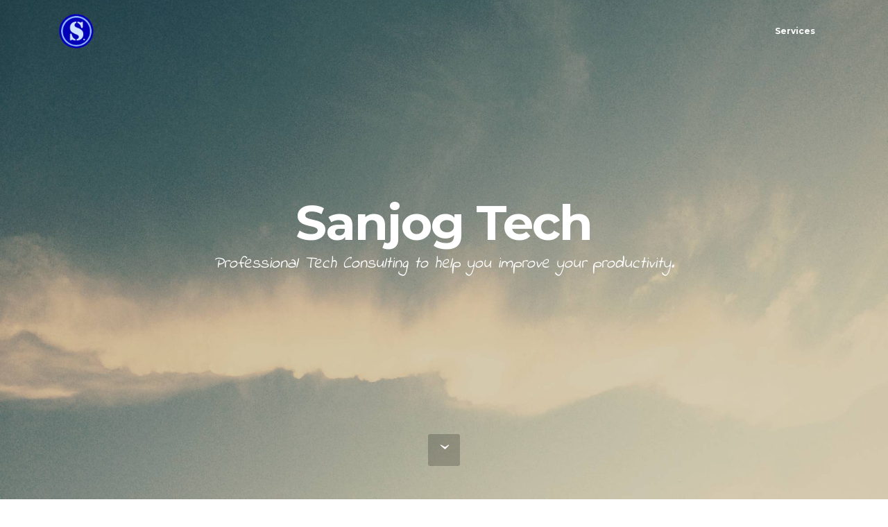

--- FILE ---
content_type: text/html
request_url: https://www.sanjog.tech/index.html
body_size: 2313
content:
<!DOCTYPE html>
<html>
<head>
  <script data-ad-client="ca-pub-9492213690506429" async src="https://pagead2.googlesyndication.com/pagead/js/adsbygoogle.js"></script>
  <!-- Site made with Mobirise Website Builder v3.12.1, https://mobirise.com -->
  <meta charset="UTF-8">
  <meta http-equiv="X-UA-Compatible" content="IE=edge">
  <meta name="generator" content="Mobirise v3.12.1, mobirise.com">
  <meta name="viewport" content="width=device-width, initial-scale=1">
  <link rel="shortcut icon" href="assets/images/stech-128x128.png" type="image/x-icon">
  <meta name="description" content="">
  <title>Home</title>
  <link rel="stylesheet" href="https://fonts.googleapis.com/css?family=Lora:400,700,400italic,700italic&amp;subset=latin">
  <link rel="stylesheet" href="https://fonts.googleapis.com/css?family=Montserrat:400,700">
  <link rel="stylesheet" href="https://fonts.googleapis.com/css?family=Raleway:100,100i,200,200i,300,300i,400,400i,500,500i,600,600i,700,700i,800,800i,900,900i">
  <link rel="stylesheet" href="assets/bootstrap-material-design-font/css/material.css">
  <link rel="stylesheet" href="assets/tether/tether.min.css">
  <link rel="stylesheet" href="assets/bootstrap/css/bootstrap.min.css">
  <link rel="stylesheet" href="assets/dropdown/css/style.css">
  <link rel="stylesheet" href="assets/animate.css/animate.min.css">
  <link rel="stylesheet" href="assets/theme/css/style.css">
  <link rel="stylesheet" href="assets/mobirise/css/mbr-additional.css" type="text/css">
  
  
  
</head>
<body>
<section id="menu-8">

    <nav class="navbar navbar-dropdown bg-color transparent navbar-fixed-top">
        <div class="container">

            <div class="mbr-table">
                <div class="mbr-table-cell">

                    <div class="navbar-brand">
                        <a href="https://www.sanjog.tech" class="navbar-logo"><img src="assets/images/stech-128x128.png" alt="stech logo" title="Sanjog Tech"></a>
                        
                    </div>

                </div>
                <div class="mbr-table-cell">

                    <button class="navbar-toggler pull-xs-right hidden-md-up" type="button" data-toggle="collapse" data-target="#exCollapsingNavbar">
                        <div class="hamburger-icon"></div>
                    </button>

                    <ul class="nav-dropdown collapse pull-xs-right nav navbar-nav navbar-toggleable-sm" id="exCollapsingNavbar"><li class="nav-item"><a class="nav-link link" href="index.html#features3-c" aria-expanded="false">Services</a></li></ul>
                    <button hidden="" class="navbar-toggler navbar-close" type="button" data-toggle="collapse" data-target="#exCollapsingNavbar">
                        <div class="close-icon"></div>
                    </button>

                </div>
            </div>

        </div>
    </nav>

</section>

<section class="engine"><a rel="external" href="https://mobirise.com">Mobirise Website Builder</a></section><section class="mbr-section mbr-section-hero mbr-section-full mbr-parallax-background mbr-section-with-arrow mbr-after-navbar" id="header1-0" style="background-image: url(assets/images/jumbotron.jpg);">

    

    <div class="mbr-table-cell">

        <div class="container">
            <div class="row">
                <div class="mbr-section col-md-10 col-md-offset-1 text-xs-center">

                    <h1 class="mbr-section-title display-1">Sanjog Tech</h1>
                    <p class="mbr-section-lead lead">Professional Tech Consulting to help you improve your productivity.</p>
                    
                </div>
            </div>
        </div>
    </div>

    <div class="mbr-arrow mbr-arrow-floating" aria-hidden="true"><a href="#features3-c"><i class="mbr-arrow-icon"></i></a></div>

</section>

<section class="mbr-cards mbr-section mbr-section-nopadding" id="features3-c" style="background-color: rgb(255, 255, 255);">

    

    <div class="mbr-cards-row row">
        <div class="mbr-cards-col col-xs-12 col-lg-3" style="padding-top: 80px; padding-bottom: 80px;">
            <div class="container">
              <div class="card cart-block">
                  <div class="card-img"><img src="assets/images/mbr-1200x800.jpg" class="card-img-top"></div>
                  <div class="card-block">
                    <h4 class="card-title">Tech Support</h4>
                    <h5 class="card-subtitle">Get your technology to work for you.</h5>
                    
                    
                    </div>
                </div>
            </div>
        </div>
        <div class="mbr-cards-col col-xs-12 col-lg-3" style="padding-top: 80px; padding-bottom: 80px;">
            <div class="container">
                <div class="card cart-block">
                    <div class="card-img"><img src="assets/images/mbr-1200x797.jpg" class="card-img-top"></div>
                    <div class="card-block">
                        <h4 class="card-title">Web Services</h4>
                        <h5 class="card-subtitle">Complete domain registration and management.</h5>
                        
                        
                    </div>
                </div>
            </div>
        </div>
        <div class="mbr-cards-col col-xs-12 col-lg-3" style="padding-top: 80px; padding-bottom: 80px;">
            <div class="container">
                <div class="card cart-block">
                    <div class="card-img"><img src="assets/images/mbr-1200x727.jpg" class="card-img-top"></div>
                    <div class="card-block">
                        <h4 class="card-title">Email Services</h4>
                        <h5 class="card-subtitle">Customised email for your company.</h5>
                        
                        
                    </div>
                </div>
            </div>
        </div>
        <div class="mbr-cards-col col-xs-12 col-lg-3" style="padding-top: 80px; padding-bottom: 80px;">
            <div class="container">
                <div class="card cart-block">
                    <div class="card-img"><img src="assets/images/code-man.jpg" class="card-img-top"></div>
                    <div class="card-block">
                        <h4 class="card-title">Website Monitoring</h4>
                        <h5 class="card-subtitle">Achieve your goals and improve web visibility.</h5>
                        
                        
                    </div>
                </div>
            </div>
        </div>
        
        
    </div>
</section>

<section class="mbr-section mbr-section__container article" id="header3-h" style="background-color: rgb(183, 202, 189); padding-top: 20px; padding-bottom: 20px;">
    <div class="container">
        <div class="row">
            <div class="col-xs-12">
                <h3 class="mbr-section-title display-2">Contact for more information</h3>
                <small class="mbr-section-subtitle"></small>
            </div>
        </div>
    </div>
</section>

<section class="mbr-section mbr-section-md-padding mbr-footer footer1" id="contacts1-g" style="background-color: rgb(46, 46, 46); padding-top: 90px; padding-bottom: 90px;">
    
    <div class="container">
        <div class="row">
            <div class="mbr-footer-content col-xs-12 col-md-3">
                <div><img src="assets/images/stech-128x128.png"></div>
            </div>
            <div class="mbr-footer-content col-xs-12 col-md-3">
                <p></p>
            </div>
            <div class="mbr-footer-content col-xs-12 col-md-3">
                <p><strong>Contact</strong><br>
Email: <a href="/cdn-cgi/l/email-protection" class="__cf_email__" data-cfemail="0362676e6a6d4370626d696c642d7766606b">[email&#160;protected]</a><br></p>
            </div>
            <div class="mbr-footer-content col-xs-12 col-md-3">
                <p></p>
            </div>

        </div>
    </div>
</section>

<footer class="mbr-small-footer mbr-section mbr-section-nopadding" id="footer1-7" style="background-color: rgb(50, 50, 50); padding-top: 1.75rem; padding-bottom: 1.75rem;">
    
    <div class="container">
        <p class="text-xs-center">Copyright © 2019&nbsp;<a href="http://sanjog.tech">Sanjog Nazareth</a></p>
    </div>
</footer>


  <script data-cfasync="false" src="/cdn-cgi/scripts/5c5dd728/cloudflare-static/email-decode.min.js"></script><script src="assets/web/assets/jquery/jquery.min.js"></script>
  <script src="assets/tether/tether.min.js"></script>
  <script src="assets/bootstrap/js/bootstrap.min.js"></script>
  <script src="assets/smooth-scroll/smooth-scroll.js"></script>
  <script src="assets/dropdown/js/script.min.js"></script>
  <script src="assets/touch-swipe/jquery.touch-swipe.min.js"></script>
  <script src="assets/viewport-checker/jquery.viewportchecker.js"></script>
  <script src="assets/jarallax/jarallax.js"></script>
  <script src="assets/theme/js/script.js"></script>
  
  
  <input name="animation" type="hidden">
  <script defer src="https://static.cloudflareinsights.com/beacon.min.js/vcd15cbe7772f49c399c6a5babf22c1241717689176015" integrity="sha512-ZpsOmlRQV6y907TI0dKBHq9Md29nnaEIPlkf84rnaERnq6zvWvPUqr2ft8M1aS28oN72PdrCzSjY4U6VaAw1EQ==" data-cf-beacon='{"version":"2024.11.0","token":"b55b6150eddc4670a916443108eae0da","r":1,"server_timing":{"name":{"cfCacheStatus":true,"cfEdge":true,"cfExtPri":true,"cfL4":true,"cfOrigin":true,"cfSpeedBrain":true},"location_startswith":null}}' crossorigin="anonymous"></script>
</body>
</html>


--- FILE ---
content_type: text/html; charset=utf-8
request_url: https://www.google.com/recaptcha/api2/aframe
body_size: 266
content:
<!DOCTYPE HTML><html><head><meta http-equiv="content-type" content="text/html; charset=UTF-8"></head><body><script nonce="4A1PAZwcVWgG4krdeAOcrg">/** Anti-fraud and anti-abuse applications only. See google.com/recaptcha */ try{var clients={'sodar':'https://pagead2.googlesyndication.com/pagead/sodar?'};window.addEventListener("message",function(a){try{if(a.source===window.parent){var b=JSON.parse(a.data);var c=clients[b['id']];if(c){var d=document.createElement('img');d.src=c+b['params']+'&rc='+(localStorage.getItem("rc::a")?sessionStorage.getItem("rc::b"):"");window.document.body.appendChild(d);sessionStorage.setItem("rc::e",parseInt(sessionStorage.getItem("rc::e")||0)+1);localStorage.setItem("rc::h",'1769439958353');}}}catch(b){}});window.parent.postMessage("_grecaptcha_ready", "*");}catch(b){}</script></body></html>